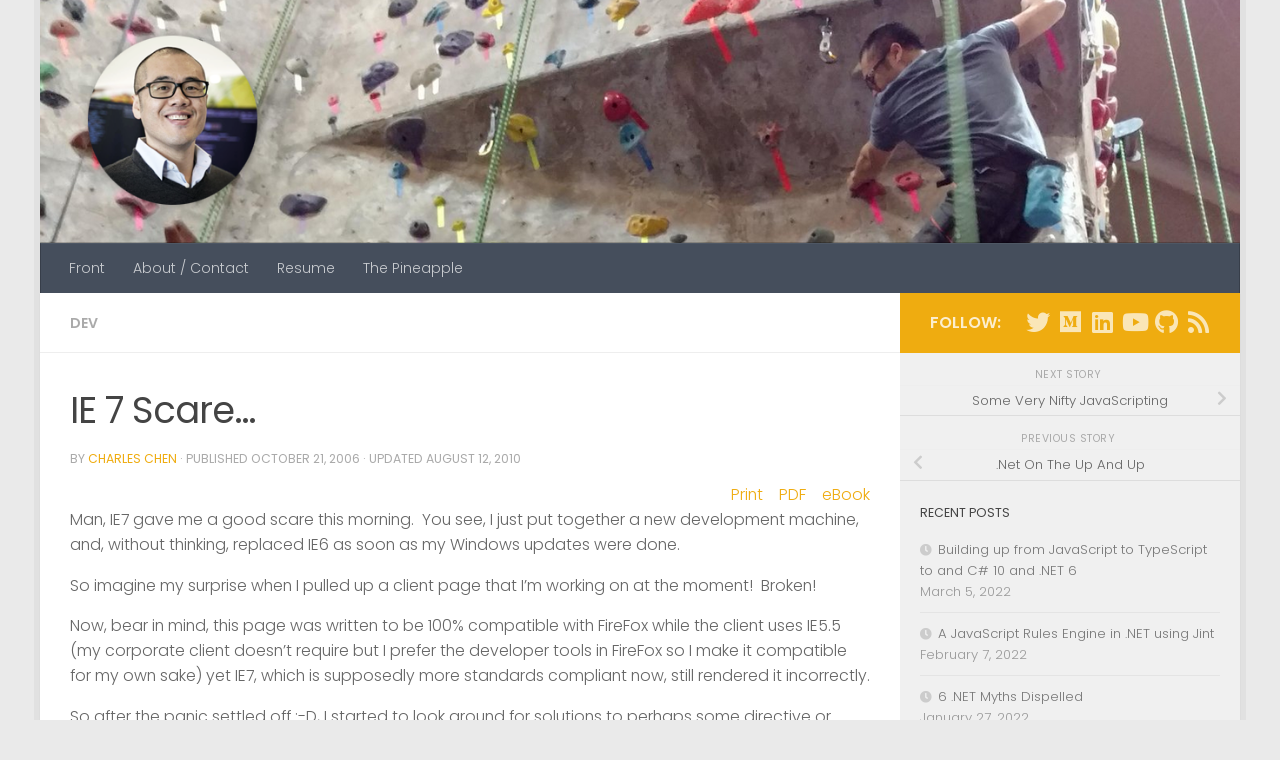

--- FILE ---
content_type: text/html; charset=UTF-8
request_url: https://charliedigital.com/2006/10/21/ie-7-scare/
body_size: 66357
content:
<!DOCTYPE html>
<html class="no-js" lang="en-US">
<head>
  <meta charset="UTF-8">
  <meta name="viewport" content="width=device-width, initial-scale=1.0">
  <link rel="profile" href="https://gmpg.org/xfn/11" />
  <link rel="pingback" href="https://charliedigital.com/xmlrpc.php">

  <title>IE 7 Scare&#8230; &#8211; &lt;CharlieDigital/&gt;</title>
<meta name='robots' content='max-image-preview:large' />
<script>document.documentElement.className = document.documentElement.className.replace("no-js","js");</script>
<link rel='dns-prefetch' href='//secure.gravatar.com' />
<link rel='dns-prefetch' href='//v0.wordpress.com' />
<link rel='dns-prefetch' href='//widgets.wp.com' />
<link rel='dns-prefetch' href='//s0.wp.com' />
<link rel='dns-prefetch' href='//0.gravatar.com' />
<link rel='dns-prefetch' href='//1.gravatar.com' />
<link rel='dns-prefetch' href='//2.gravatar.com' />
<link rel='dns-prefetch' href='//i0.wp.com' />
<link rel="alternate" type="application/rss+xml" title="&lt;CharlieDigital/&gt; &raquo; Feed" href="https://charliedigital.com/feed/" />
<link rel="alternate" type="application/rss+xml" title="&lt;CharlieDigital/&gt; &raquo; Comments Feed" href="https://charliedigital.com/comments/feed/" />
<link id="hu-user-gfont" href="//fonts.googleapis.com/css?family=Poppins:300,400,500,600,700&subset=latin-ext" rel="stylesheet" type="text/css"><script>
window._wpemojiSettings = {"baseUrl":"https:\/\/s.w.org\/images\/core\/emoji\/14.0.0\/72x72\/","ext":".png","svgUrl":"https:\/\/s.w.org\/images\/core\/emoji\/14.0.0\/svg\/","svgExt":".svg","source":{"concatemoji":"https:\/\/charliedigital.com\/wp-includes\/js\/wp-emoji-release.min.js?ver=6.1.9"}};
/*! This file is auto-generated */
!function(e,a,t){var n,r,o,i=a.createElement("canvas"),p=i.getContext&&i.getContext("2d");function s(e,t){var a=String.fromCharCode,e=(p.clearRect(0,0,i.width,i.height),p.fillText(a.apply(this,e),0,0),i.toDataURL());return p.clearRect(0,0,i.width,i.height),p.fillText(a.apply(this,t),0,0),e===i.toDataURL()}function c(e){var t=a.createElement("script");t.src=e,t.defer=t.type="text/javascript",a.getElementsByTagName("head")[0].appendChild(t)}for(o=Array("flag","emoji"),t.supports={everything:!0,everythingExceptFlag:!0},r=0;r<o.length;r++)t.supports[o[r]]=function(e){if(p&&p.fillText)switch(p.textBaseline="top",p.font="600 32px Arial",e){case"flag":return s([127987,65039,8205,9895,65039],[127987,65039,8203,9895,65039])?!1:!s([55356,56826,55356,56819],[55356,56826,8203,55356,56819])&&!s([55356,57332,56128,56423,56128,56418,56128,56421,56128,56430,56128,56423,56128,56447],[55356,57332,8203,56128,56423,8203,56128,56418,8203,56128,56421,8203,56128,56430,8203,56128,56423,8203,56128,56447]);case"emoji":return!s([129777,127995,8205,129778,127999],[129777,127995,8203,129778,127999])}return!1}(o[r]),t.supports.everything=t.supports.everything&&t.supports[o[r]],"flag"!==o[r]&&(t.supports.everythingExceptFlag=t.supports.everythingExceptFlag&&t.supports[o[r]]);t.supports.everythingExceptFlag=t.supports.everythingExceptFlag&&!t.supports.flag,t.DOMReady=!1,t.readyCallback=function(){t.DOMReady=!0},t.supports.everything||(n=function(){t.readyCallback()},a.addEventListener?(a.addEventListener("DOMContentLoaded",n,!1),e.addEventListener("load",n,!1)):(e.attachEvent("onload",n),a.attachEvent("onreadystatechange",function(){"complete"===a.readyState&&t.readyCallback()})),(e=t.source||{}).concatemoji?c(e.concatemoji):e.wpemoji&&e.twemoji&&(c(e.twemoji),c(e.wpemoji)))}(window,document,window._wpemojiSettings);
</script>
<style>
img.wp-smiley,
img.emoji {
	display: inline !important;
	border: none !important;
	box-shadow: none !important;
	height: 1em !important;
	width: 1em !important;
	margin: 0 0.07em !important;
	vertical-align: -0.1em !important;
	background: none !important;
	padding: 0 !important;
}
</style>
	<link rel='stylesheet' id='urvanov_syntax_highlighter-css' href='https://charliedigital.com/wp-content/plugins/urvanov-syntax-highlighter/css/min/urvanov_syntax_highlighter.min.css?ver=2.8.28' media='all' />
<link rel='stylesheet' id='pmb_common-css' href='https://charliedigital.com/wp-content/plugins/print-my-blog/assets/styles/pmb-common.css?ver=1677967061' media='all' />
<link rel='stylesheet' id='mediaelement-css' href='https://charliedigital.com/wp-includes/js/mediaelement/mediaelementplayer-legacy.min.css?ver=4.2.17' media='all' />
<link rel='stylesheet' id='wp-mediaelement-css' href='https://charliedigital.com/wp-includes/js/mediaelement/wp-mediaelement.min.css?ver=6.1.9' media='all' />
<link rel='stylesheet' id='pmb-select2-css' href='https://charliedigital.com/wp-content/plugins/print-my-blog/assets/styles/libs/select2.css?ver=4.0.6' media='all' />
<link rel='stylesheet' id='jquery-ui-css' href='https://charliedigital.com/wp-content/plugins/print-my-blog/assets/styles/libs/jquery-ui/jquery-ui.min.css?ver=1.11.4' media='all' />
<link rel='stylesheet' id='pmb-setup-page-css' href='https://charliedigital.com/wp-content/plugins/print-my-blog/assets/styles/setup-page.css?ver=1677967061' media='all' />
<link rel='stylesheet' id='contact-form-7-css' href='https://charliedigital.com/wp-content/plugins/contact-form-7/includes/css/styles.css?ver=5.7.4' media='all' />
<link rel='stylesheet' id='hueman-main-style-css' href='https://charliedigital.com/wp-content/themes/hueman/assets/front/css/main.min.css?ver=3.7.23' media='all' />
<style id='hueman-main-style-inline-css'>
body { font-family:'Poppins', sans-serif;font-size:0.88rem }@media only screen and (min-width: 720px) {
        .nav > li { font-size:0.88rem; }
      }.boxed #wrapper, .container-inner { max-width: 1200px; }@media only screen and (min-width: 720px) {
                .boxed .desktop-sticky {
                  width: 1200px;
                }
              }.sidebar .widget { padding-left: 20px; padding-right: 20px; padding-top: 20px; }::selection { background-color: #efac10; }
::-moz-selection { background-color: #efac10; }a,a>span.hu-external::after,.themeform label .required,#flexslider-featured .flex-direction-nav .flex-next:hover,#flexslider-featured .flex-direction-nav .flex-prev:hover,.post-hover:hover .post-title a,.post-title a:hover,.sidebar.s1 .post-nav li a:hover i,.content .post-nav li a:hover i,.post-related a:hover,.sidebar.s1 .widget_rss ul li a,#footer .widget_rss ul li a,.sidebar.s1 .widget_calendar a,#footer .widget_calendar a,.sidebar.s1 .alx-tab .tab-item-category a,.sidebar.s1 .alx-posts .post-item-category a,.sidebar.s1 .alx-tab li:hover .tab-item-title a,.sidebar.s1 .alx-tab li:hover .tab-item-comment a,.sidebar.s1 .alx-posts li:hover .post-item-title a,#footer .alx-tab .tab-item-category a,#footer .alx-posts .post-item-category a,#footer .alx-tab li:hover .tab-item-title a,#footer .alx-tab li:hover .tab-item-comment a,#footer .alx-posts li:hover .post-item-title a,.comment-tabs li.active a,.comment-awaiting-moderation,.child-menu a:hover,.child-menu .current_page_item > a,.wp-pagenavi a{ color: #efac10; }input[type="submit"],.themeform button[type="submit"],.sidebar.s1 .sidebar-top,.sidebar.s1 .sidebar-toggle,#flexslider-featured .flex-control-nav li a.flex-active,.post-tags a:hover,.sidebar.s1 .widget_calendar caption,#footer .widget_calendar caption,.author-bio .bio-avatar:after,.commentlist li.bypostauthor > .comment-body:after,.commentlist li.comment-author-admin > .comment-body:after{ background-color: #efac10; }.post-format .format-container { border-color: #efac10; }.sidebar.s1 .alx-tabs-nav li.active a,#footer .alx-tabs-nav li.active a,.comment-tabs li.active a,.wp-pagenavi a:hover,.wp-pagenavi a:active,.wp-pagenavi span.current{ border-bottom-color: #efac10!important; }.is-scrolled #header #nav-mobile { background-color: #454e5c; background-color: rgba(69,78,92,0.90) }body { background-color: #eaeaea; }
</style>
<link rel='stylesheet' id='hueman-font-awesome-css' href='https://charliedigital.com/wp-content/themes/hueman/assets/front/css/font-awesome.min.css?ver=3.7.23' media='all' />
<link rel='stylesheet' id='social-logos-css' href='https://charliedigital.com/wp-content/plugins/jetpack/_inc/social-logos/social-logos.min.css?ver=11.8.6' media='all' />
<link rel='stylesheet' id='jetpack_css-css' href='https://charliedigital.com/wp-content/plugins/jetpack/css/jetpack.css?ver=11.8.6' media='all' />
<script src='https://charliedigital.com/wp-includes/js/jquery/jquery.min.js?ver=3.6.1' id='jquery-core-js'></script>
<script src='https://charliedigital.com/wp-includes/js/jquery/jquery-migrate.min.js?ver=3.3.2' id='jquery-migrate-js'></script>
<script id='urvanov_syntax_highlighter_js-js-extra'>
var UrvanovSyntaxHighlighterSyntaxSettings = {"version":"2.8.28","is_admin":"0","ajaxurl":"https:\/\/charliedigital.com\/wp-admin\/admin-ajax.php","prefix":"urvanov-syntax-highlighter-","setting":"urvanov-syntax-highlighter-setting","selected":"urvanov-syntax-highlighter-setting-selected","changed":"urvanov-syntax-highlighter-setting-changed","special":"urvanov-syntax-highlighter-setting-special","orig_value":"data-orig-value","debug":""};
var UrvanovSyntaxHighlighterSyntaxStrings = {"copy":"Copied to the clipboard","minimize":"Click To Expand Code"};
</script>
<script src='https://charliedigital.com/wp-content/plugins/urvanov-syntax-highlighter/js/min/urvanov_syntax_highlighter.min.js?ver=2.8.28' id='urvanov_syntax_highlighter_js-js'></script>
<link rel="https://api.w.org/" href="https://charliedigital.com/wp-json/" /><link rel="alternate" type="application/json" href="https://charliedigital.com/wp-json/wp/v2/posts/274" /><link rel="EditURI" type="application/rsd+xml" title="RSD" href="https://charliedigital.com/xmlrpc.php?rsd" />
<link rel="wlwmanifest" type="application/wlwmanifest+xml" href="https://charliedigital.com/wp-includes/wlwmanifest.xml" />
<meta name="generator" content="WordPress 6.1.9" />
<link rel="canonical" href="https://charliedigital.com/2006/10/21/ie-7-scare/" />
<link rel='shortlink' href='https://wp.me/p2LtuR-4q' />
<link rel="alternate" type="application/json+oembed" href="https://charliedigital.com/wp-json/oembed/1.0/embed?url=https%3A%2F%2Fcharliedigital.com%2F2006%2F10%2F21%2Fie-7-scare%2F" />
<link rel="alternate" type="text/xml+oembed" href="https://charliedigital.com/wp-json/oembed/1.0/embed?url=https%3A%2F%2Fcharliedigital.com%2F2006%2F10%2F21%2Fie-7-scare%2F&#038;format=xml" />
	<style>img#wpstats{display:none}</style>
		    <link rel="preload" as="font" type="font/woff2" href="https://charliedigital.com/wp-content/themes/hueman/assets/front/webfonts/fa-brands-400.woff2?v=5.15.2" crossorigin="anonymous"/>
    <link rel="preload" as="font" type="font/woff2" href="https://charliedigital.com/wp-content/themes/hueman/assets/front/webfonts/fa-regular-400.woff2?v=5.15.2" crossorigin="anonymous"/>
    <link rel="preload" as="font" type="font/woff2" href="https://charliedigital.com/wp-content/themes/hueman/assets/front/webfonts/fa-solid-900.woff2?v=5.15.2" crossorigin="anonymous"/>
  <!--[if lt IE 9]>
<script src="https://charliedigital.com/wp-content/themes/hueman/assets/front/js/ie/html5shiv-printshiv.min.js"></script>
<script src="https://charliedigital.com/wp-content/themes/hueman/assets/front/js/ie/selectivizr.js"></script>
<![endif]-->

<!-- Jetpack Open Graph Tags -->
<meta property="og:type" content="article" />
<meta property="og:title" content="IE 7 Scare&#8230;" />
<meta property="og:url" content="https://charliedigital.com/2006/10/21/ie-7-scare/" />
<meta property="og:description" content="Man, IE7 gave me a good scare this morning.  You see, I just put together a new development machine, and, without thinking, replaced IE6 as soon as my Windows updates were done. So imagine my surpr…" />
<meta property="article:published_time" content="2006-10-21T19:35:24+00:00" />
<meta property="article:modified_time" content="2010-08-12T17:58:44+00:00" />
<meta property="og:site_name" content="&lt;CharlieDigital/&gt;" />
<meta property="og:image" content="https://i0.wp.com/charliedigital.com/wp-content/uploads/2020/10/cropped-charliedigital-cd-logo-chopped.png?fit=512%2C512&#038;ssl=1" />
<meta property="og:image:width" content="512" />
<meta property="og:image:height" content="512" />
<meta property="og:image:alt" content="" />
<meta property="og:locale" content="en_US" />
<meta name="twitter:site" content="@chrlschn" />
<meta name="twitter:text:title" content="IE 7 Scare&#8230;" />
<meta name="twitter:image" content="https://i0.wp.com/charliedigital.com/wp-content/uploads/2020/10/cropped-charliedigital-cd-logo-chopped.png?fit=240%2C240&amp;ssl=1" />
<meta name="twitter:card" content="summary" />

<!-- End Jetpack Open Graph Tags -->
<link rel="icon" href="https://i0.wp.com/charliedigital.com/wp-content/uploads/2020/10/cropped-charliedigital-cd-logo-chopped.png?fit=32%2C32&#038;ssl=1" sizes="32x32" />
<link rel="icon" href="https://i0.wp.com/charliedigital.com/wp-content/uploads/2020/10/cropped-charliedigital-cd-logo-chopped.png?fit=192%2C192&#038;ssl=1" sizes="192x192" />
<link rel="apple-touch-icon" href="https://i0.wp.com/charliedigital.com/wp-content/uploads/2020/10/cropped-charliedigital-cd-logo-chopped.png?fit=180%2C180&#038;ssl=1" />
<meta name="msapplication-TileImage" content="https://i0.wp.com/charliedigital.com/wp-content/uploads/2020/10/cropped-charliedigital-cd-logo-chopped.png?fit=270%2C270&#038;ssl=1" />
</head>

<body class="post-template-default single single-post postid-274 single-format-standard wp-embed-responsive col-2cl boxed header-desktop-sticky header-mobile-sticky hueman-3-7-23 chrome">
<div id="wrapper">
  <a class="screen-reader-text skip-link" href="#content">Skip to content</a>
  
  <header id="header" class="top-menu-mobile-on one-mobile-menu top_menu header-ads-desktop  topbar-transparent has-header-img">
        <nav class="nav-container group mobile-menu mobile-sticky no-menu-assigned" id="nav-mobile" data-menu-id="header-1">
  <div class="mobile-title-logo-in-header"><p class="site-title">                  <a class="custom-logo-link" href="https://charliedigital.com/" rel="home" title="&lt;CharlieDigital/&gt; | Home page">&lt;CharlieDigital/&gt;</a>                </p></div>
        
                    <div class="nav-toggle"><i class="fas fa-bars"></i></div>
            
      <div class="nav-text"></div>
      <div class="nav-wrap container">
                  <ul class="nav container-inner group mobile-search">
                            <li>
                  <form role="search" method="get" class="search-form" action="https://charliedigital.com/">
				<label>
					<span class="screen-reader-text">Search for:</span>
					<input type="search" class="search-field" placeholder="Search &hellip;" value="" name="s" />
				</label>
				<input type="submit" class="search-submit" value="Search" />
			</form>                </li>
                      </ul>
                <ul id="menu-main-menu" class="nav container-inner group"><li id="menu-item-158514" class="menu-item menu-item-type-custom menu-item-object-custom menu-item-home menu-item-158514"><a href="http://charliedigital.com">Front</a></li>
<li id="menu-item-1040" class="menu-item menu-item-type-post_type menu-item-object-page menu-item-1040"><a href="https://charliedigital.com/about/">About / Contact</a></li>
<li id="menu-item-1039" class="menu-item menu-item-type-post_type menu-item-object-page menu-item-1039"><a href="https://charliedigital.com/resume/">Resume</a></li>
<li id="menu-item-1159" class="menu-item menu-item-type-post_type menu-item-object-page menu-item-1159"><a href="https://charliedigital.com/the-pineapple/">The Pineapple</a></li>
</ul>      </div>
</nav><!--/#nav-topbar-->  
  
  <div class="container group">
        <div class="container-inner">

                <div id="header-image-wrap">
              <div class="group hu-pad central-header-zone">
                                                  </div>

              <a href="https://charliedigital.com/" rel="home"><img src="https://charliedigital.com/wp-content/uploads/2021/05/1500x500_cr.png" width="1380" height="280" alt="" class="new-site-image" srcset="https://i0.wp.com/charliedigital.com/wp-content/uploads/2021/05/1500x500_cr.png?w=1380&amp;ssl=1 1380w, https://i0.wp.com/charliedigital.com/wp-content/uploads/2021/05/1500x500_cr.png?resize=333%2C68&amp;ssl=1 333w, https://i0.wp.com/charliedigital.com/wp-content/uploads/2021/05/1500x500_cr.png?resize=660%2C134&amp;ssl=1 660w, https://i0.wp.com/charliedigital.com/wp-content/uploads/2021/05/1500x500_cr.png?resize=768%2C156&amp;ssl=1 768w" sizes="(max-width: 1380px) 100vw, 1380px" /></a>          </div>
      
                <nav class="nav-container group desktop-menu " id="nav-header" data-menu-id="header-2">
    <div class="nav-text"><!-- put your mobile menu text here --></div>

  <div class="nav-wrap container">
        <ul id="menu-main-menu-1" class="nav container-inner group"><li class="menu-item menu-item-type-custom menu-item-object-custom menu-item-home menu-item-158514"><a href="http://charliedigital.com">Front</a></li>
<li class="menu-item menu-item-type-post_type menu-item-object-page menu-item-1040"><a href="https://charliedigital.com/about/">About / Contact</a></li>
<li class="menu-item menu-item-type-post_type menu-item-object-page menu-item-1039"><a href="https://charliedigital.com/resume/">Resume</a></li>
<li class="menu-item menu-item-type-post_type menu-item-object-page menu-item-1159"><a href="https://charliedigital.com/the-pineapple/">The Pineapple</a></li>
</ul>  </div>
</nav><!--/#nav-header-->      
    </div><!--/.container-inner-->
      </div><!--/.container-->

</header><!--/#header-->
  
  <div class="container" id="page">
    <div class="container-inner">
            <div class="main">
        <div class="main-inner group">
          
              <main class="content" id="content">
              <div class="page-title hu-pad group">
          	    		<ul class="meta-single group">
    			<li class="category"><a href="https://charliedigital.com/category/dev/" rel="category tag">Dev</a></li>
    			    		</ul>
            
    </div><!--/.page-title-->
          <div class="hu-pad group">
              <article class="post-274 post type-post status-publish format-standard hentry category-dev">
    <div class="post-inner group">

      <h1 class="post-title entry-title">IE 7 Scare&#8230;</h1>
  <p class="post-byline">
       by     <span class="vcard author">
       <span class="fn"><a href="https://charliedigital.com/author/admin/" title="Posts by Charles Chen" rel="author">Charles Chen</a></span>
     </span>
     &middot;
                            
                                Published <time class="published" datetime="2006-10-21T19:35:24-05:00">October 21, 2006</time>
                &middot; Updated <time class="updated" datetime="2010-08-12T16:58:44-05:00">August 12, 2010</time>
                      </p>

                                
      <div class="clear"></div>

      <div class="entry themeform">
        <div class="entry-inner">
          <div class="pmb-print-this-page wp-block-button"> <a href="https://charliedigital.com?print-my-blog=1&#038;post-type=post&#038;statuses%5B%5D=publish&#038;rendering_wait=0&#038;columns=1&#038;font_size=normal&#038;image_size=medium&#038;links=parens&#038;show_site_title=1&#038;show_site_tagline=1&#038;show_site_url=1&#038;show_date_printed=1&#038;show_title=1&#038;show_date=1&#038;show_categories=1&#038;show_featured_image=1&#038;show_content=1&#038;pmb_f=print&#038;pmb-post=274" class="button button-secondary wp-block-button__link" rel="nofollow">Print</a> <a href="https://charliedigital.com?print-my-blog=1&#038;post-type=post&#038;statuses%5B%5D=publish&#038;rendering_wait=0&#038;columns=1&#038;font_size=normal&#038;image_size=medium&#038;links=include&#038;show_site_title=1&#038;show_site_tagline=1&#038;show_site_url=1&#038;show_date_printed=1&#038;show_title=1&#038;show_date=1&#038;show_categories=1&#038;show_featured_image=1&#038;show_content=1&#038;pmb_f=pdf&#038;pmb-post=274" class="button button-secondary wp-block-button__link" rel="nofollow">PDF</a> <a href="https://charliedigital.com?print-my-blog=1&#038;post-type=post&#038;statuses%5B%5D=publish&#038;rendering_wait=0&#038;columns=1&#038;font_size=normal&#038;image_size=medium&#038;links=include&#038;show_site_title=1&#038;show_site_tagline=1&#038;show_site_url=1&#038;show_date_printed=1&#038;show_title=1&#038;show_date=1&#038;show_categories=1&#038;show_featured_image=1&#038;show_content=1&#038;pmb_f=ebook&#038;pmb-post=274" class="button button-secondary wp-block-button__link" rel="nofollow">eBook</a></div><p>Man, IE7 gave me a good scare this morning.  You see, I just put together a new development machine, and, without thinking, replaced IE6 as soon as my Windows updates were done.</p>
<p>So imagine my surprise when I pulled up a client page that I&#8217;m working on at the moment!  Broken!</p>
<p>Now, bear in mind, this page was written to be 100% compatible with FireFox while the client uses IE5.5 (my corporate client doesn&#8217;t require but I prefer the developer tools in FireFox so I make it compatible for my own sake) yet IE7, which is supposedly more standards compliant now, still rendered it incorrectly.</p>
<p>So after the panic settled off :-D, I started to look around for solutions to perhaps some directive or header or something that I could place in my HTML to force IE7 to render as IE6.  Unfortunately, I didn&#8217;t find anything of the like.  It seems like IE6 rendering has been completely discarded.  This seems like a stupid move on Microsoft&#8217;s behalf (if it&#8217;s indeed fact that you cannot force IE6 rendering) as many corporate clients will likely <strong>never</strong> upgrade to IE7 as it would involve lots of man hours undoing the CSS and JavaScript hacks to work around IE5.5/6 rendering.</p>
<p>The inclusion of such a switch would have made everyone&#8217;s life a lot easier.</p>
<p>So of course, my next course of action was to see if I could find a standalone version of IE6 that I didn&#8217;t have to install.  This lead me to a blog post by Jon Galloway on how to <a href="http://weblogs.asp.net/jgalloway/archive/2005/12/28/434132.aspx">install and launch IE7 as standalone</a> and  <a href="http://www.quirksmode.org/blog/archives/2006/02/installing_and.html">a discussion on quirksmode.org</a>.  On the former: unfortunately for me, as I&#8217;d already installed IE7, it was too late for that and plus, I&#8217;m not really into all of that registry hacking.  On the latter: after reading the quirksmode thread comments in this thread presented various options, one of which led me to <a href="http://browsers.evolt.org/download.php?/ie/32bit/standalone/ie6eolas_nt.zip"><strong>a download for a standalone IE6</strong></a>.</p>
<p>To cut to the point, this download works!  Yup, as a standalone IE6 so you can install IE7 and then have this around as your development browser to test for compatibility.  The only unfortunate thing is that I can&#8217;t use it as a seamless browser in EditPlus; I have to use it as an external browser unless I set it as the system default browser :-S</p>
<p>What Microsoft should have done, really, is allow for some sort of in-content or HTTP header switch to ask IE7 to render in IE6 mode (include the logic for IE6 (and IE5.5 for that matter) rendering in the codebase for IE7) so that existing pages can be made compatible with IE7 with little rework.</p>
<div class="sharedaddy sd-sharing-enabled"><div class="robots-nocontent sd-block sd-social sd-social-icon sd-sharing"><h3 class="sd-title">SHARE</h3><div class="sd-content"><ul><li class="share-linkedin"><a rel="nofollow noopener noreferrer" data-shared="sharing-linkedin-274" class="share-linkedin sd-button share-icon no-text" href="https://charliedigital.com/2006/10/21/ie-7-scare/?share=linkedin" target="_blank" title="Click to share on LinkedIn" ><span></span><span class="sharing-screen-reader-text">Click to share on LinkedIn (Opens in new window)</span></a></li><li class="share-twitter"><a rel="nofollow noopener noreferrer" data-shared="sharing-twitter-274" class="share-twitter sd-button share-icon no-text" href="https://charliedigital.com/2006/10/21/ie-7-scare/?share=twitter" target="_blank" title="Click to share on Twitter" ><span></span><span class="sharing-screen-reader-text">Click to share on Twitter (Opens in new window)</span></a></li><li class="share-facebook"><a rel="nofollow noopener noreferrer" data-shared="sharing-facebook-274" class="share-facebook sd-button share-icon no-text" href="https://charliedigital.com/2006/10/21/ie-7-scare/?share=facebook" target="_blank" title="Click to share on Facebook" ><span></span><span class="sharing-screen-reader-text">Click to share on Facebook (Opens in new window)</span></a></li><li class="share-reddit"><a rel="nofollow noopener noreferrer" data-shared="" class="share-reddit sd-button share-icon no-text" href="https://charliedigital.com/2006/10/21/ie-7-scare/?share=reddit" target="_blank" title="Click to share on Reddit" ><span></span><span class="sharing-screen-reader-text">Click to share on Reddit (Opens in new window)</span></a></li><li class="share-end"></li></ul></div></div></div>          <nav class="pagination group">
                      </nav><!--/.pagination-->
        </div>

        
        <div class="clear"></div>
      </div><!--/.entry-->

    </div><!--/.post-inner-->
  </article><!--/.post-->

<div class="clear"></div>





<h4 class="heading">
	<i class="far fa-hand-point-right"></i>You may also like...</h4>

<ul class="related-posts group">
  		<li class="related post-hover">
		<article class="post-196 post type-post status-publish format-standard hentry category-net category-dev">

			<div class="post-thumbnail">
				<a href="https://charliedigital.com/2007/07/06/wcf-configuration-intellisense/" class="hu-rel-post-thumb">
					        <svg class="hu-svg-placeholder thumb-medium-empty" id="69704379baf45" viewBox="0 0 1792 1792" xmlns="http://www.w3.org/2000/svg"><path d="M928 832q0-14-9-23t-23-9q-66 0-113 47t-47 113q0 14 9 23t23 9 23-9 9-23q0-40 28-68t68-28q14 0 23-9t9-23zm224 130q0 106-75 181t-181 75-181-75-75-181 75-181 181-75 181 75 75 181zm-1024 574h1536v-128h-1536v128zm1152-574q0-159-112.5-271.5t-271.5-112.5-271.5 112.5-112.5 271.5 112.5 271.5 271.5 112.5 271.5-112.5 112.5-271.5zm-1024-642h384v-128h-384v128zm-128 192h1536v-256h-828l-64 128h-644v128zm1664-256v1280q0 53-37.5 90.5t-90.5 37.5h-1536q-53 0-90.5-37.5t-37.5-90.5v-1280q0-53 37.5-90.5t90.5-37.5h1536q53 0 90.5 37.5t37.5 90.5z"/></svg>
         <img class="hu-img-placeholder" src="https://charliedigital.com/wp-content/themes/hueman/assets/front/img/thumb-medium-empty.png" alt="WCF Configuration Intellisense" data-hu-post-id="69704379baf45" />																			</a>
							</div><!--/.post-thumbnail-->

			<div class="related-inner">

				<h4 class="post-title entry-title">
					<a href="https://charliedigital.com/2007/07/06/wcf-configuration-intellisense/" rel="bookmark">WCF Configuration Intellisense</a>
				</h4><!--/.post-title-->

				<div class="post-meta group">
					<p class="post-date">
  <time class="published updated" datetime="2007-07-06 20:06:38">July 6, 2007</time>
</p>

  <p class="post-byline" style="display:none">&nbsp;by    <span class="vcard author">
      <span class="fn"><a href="https://charliedigital.com/author/admin/" title="Posts by Charles Chen" rel="author">Charles Chen</a></span>
    </span> &middot; Published <span class="published">July 6, 2007</span>
     &middot; Last modified <span class="updated">August 12, 2010</span>  </p>
				</div><!--/.post-meta-->

			</div><!--/.related-inner-->

		</article>
	</li><!--/.related-->
		<li class="related post-hover">
		<article class="post-1981 post type-post status-publish format-standard hentry category-dev">

			<div class="post-thumbnail">
				<a href="https://charliedigital.com/2014/07/29/defining-a-release-lead/" class="hu-rel-post-thumb">
					        <svg class="hu-svg-placeholder thumb-medium-empty" id="69704379bb9c0" viewBox="0 0 1792 1792" xmlns="http://www.w3.org/2000/svg"><path d="M928 832q0-14-9-23t-23-9q-66 0-113 47t-47 113q0 14 9 23t23 9 23-9 9-23q0-40 28-68t68-28q14 0 23-9t9-23zm224 130q0 106-75 181t-181 75-181-75-75-181 75-181 181-75 181 75 75 181zm-1024 574h1536v-128h-1536v128zm1152-574q0-159-112.5-271.5t-271.5-112.5-271.5 112.5-112.5 271.5 112.5 271.5 271.5 112.5 271.5-112.5 112.5-271.5zm-1024-642h384v-128h-384v128zm-128 192h1536v-256h-828l-64 128h-644v128zm1664-256v1280q0 53-37.5 90.5t-90.5 37.5h-1536q-53 0-90.5-37.5t-37.5-90.5v-1280q0-53 37.5-90.5t90.5-37.5h1536q53 0 90.5 37.5t37.5 90.5z"/></svg>
         <img class="hu-img-placeholder" src="https://charliedigital.com/wp-content/themes/hueman/assets/front/img/thumb-medium-empty.png" alt="Defining a &#8220;Release Lead&#8221;" data-hu-post-id="69704379bb9c0" />																			</a>
							</div><!--/.post-thumbnail-->

			<div class="related-inner">

				<h4 class="post-title entry-title">
					<a href="https://charliedigital.com/2014/07/29/defining-a-release-lead/" rel="bookmark">Defining a &#8220;Release Lead&#8221;</a>
				</h4><!--/.post-title-->

				<div class="post-meta group">
					<p class="post-date">
  <time class="published updated" datetime="2014-07-29 15:22:22">July 29, 2014</time>
</p>

  <p class="post-byline" style="display:none">&nbsp;by    <span class="vcard author">
      <span class="fn"><a href="https://charliedigital.com/author/admin/" title="Posts by Charles Chen" rel="author">Charles Chen</a></span>
    </span> &middot; Published <span class="published">July 29, 2014</span>
      </p>
				</div><!--/.post-meta-->

			</div><!--/.related-inner-->

		</article>
	</li><!--/.related-->
		<li class="related post-hover">
		<article class="post-280 post type-post status-publish format-standard hentry category-awesome category-dev">

			<div class="post-thumbnail">
				<a href="https://charliedigital.com/2006/10/02/pacman-for-excel/" class="hu-rel-post-thumb">
					        <svg class="hu-svg-placeholder thumb-medium-empty" id="69704379bc3d8" viewBox="0 0 1792 1792" xmlns="http://www.w3.org/2000/svg"><path d="M928 832q0-14-9-23t-23-9q-66 0-113 47t-47 113q0 14 9 23t23 9 23-9 9-23q0-40 28-68t68-28q14 0 23-9t9-23zm224 130q0 106-75 181t-181 75-181-75-75-181 75-181 181-75 181 75 75 181zm-1024 574h1536v-128h-1536v128zm1152-574q0-159-112.5-271.5t-271.5-112.5-271.5 112.5-112.5 271.5 112.5 271.5 271.5 112.5 271.5-112.5 112.5-271.5zm-1024-642h384v-128h-384v128zm-128 192h1536v-256h-828l-64 128h-644v128zm1664-256v1280q0 53-37.5 90.5t-90.5 37.5h-1536q-53 0-90.5-37.5t-37.5-90.5v-1280q0-53 37.5-90.5t90.5-37.5h1536q53 0 90.5 37.5t37.5 90.5z"/></svg>
         <img class="hu-img-placeholder" src="https://charliedigital.com/wp-content/themes/hueman/assets/front/img/thumb-medium-empty.png" alt="PacMan&#8230;.for Excel" data-hu-post-id="69704379bc3d8" />																			</a>
							</div><!--/.post-thumbnail-->

			<div class="related-inner">

				<h4 class="post-title entry-title">
					<a href="https://charliedigital.com/2006/10/02/pacman-for-excel/" rel="bookmark">PacMan&#8230;.for Excel</a>
				</h4><!--/.post-title-->

				<div class="post-meta group">
					<p class="post-date">
  <time class="published updated" datetime="2006-10-02 19:54:13">October 2, 2006</time>
</p>

  <p class="post-byline" style="display:none">&nbsp;by    <span class="vcard author">
      <span class="fn"><a href="https://charliedigital.com/author/admin/" title="Posts by Charles Chen" rel="author">Charles Chen</a></span>
    </span> &middot; Published <span class="published">October 2, 2006</span>
     &middot; Last modified <span class="updated">August 12, 2010</span>  </p>
				</div><!--/.post-meta-->

			</div><!--/.related-inner-->

		</article>
	</li><!--/.related-->
		  
</ul><!--/.post-related-->



<section id="comments" class="themeform">

	
					<!-- comments closed, no comments -->
		
	
	
</section><!--/#comments-->          </div><!--/.hu-pad-->
            </main><!--/.content-->
          

	<div class="sidebar s1 collapsed" data-position="right" data-layout="col-2cl" data-sb-id="s1">

		<button class="sidebar-toggle" title="Expand Sidebar"><i class="fas sidebar-toggle-arrows"></i></button>

		<div class="sidebar-content">

			           			<div class="sidebar-top group">
                        <p>Follow:</p>                    <ul class="social-links"><li><a rel="nofollow noopener noreferrer" class="social-tooltip"  title="Follow me on Twitter" aria-label="Follow me on Twitter" href="https://twitter.com/chrlschn" target="_blank"  style="color:rgba(255,255,255,0.7)"><i class="fab fa-twitter"></i></a></li><li><a rel="nofollow noopener noreferrer" class="social-tooltip"  title="Prefer Medium instead?" aria-label="Prefer Medium instead?" href="https://medium.com/@chrlschn" target="_blank" ><i class="fab fa-medium"></i></a></li><li><a rel="nofollow noopener noreferrer" class="social-tooltip"  title="Connect with me on Linkedin" aria-label="Connect with me on Linkedin" href="https://www.linkedin.com/in/charlescchen/" target="_blank"  style="color:rgba(255,255,255,0.7)"><i class="fab fa-linkedin"></i></a></li><li><a rel="nofollow noopener noreferrer" class="social-tooltip"  title="Youtube Videos" aria-label="Youtube Videos" href="https://www.youtube.com/channel/UCXkxyeWGGmaiNYIrmCsfP6Q" target="_blank" ><i class="fab fa-youtube"></i></a></li><li><a rel="nofollow noopener noreferrer" class="social-tooltip"  title="GitHub repos." aria-label="GitHub repos." href="https://github.com/CharlieDigital/" target="_blank" ><i class="fab fa-github"></i></a></li><li><a rel="nofollow noopener noreferrer" class="social-tooltip"  title="Subscribe to RSS" aria-label="Subscribe to RSS" href="http://charliedigital.com/rss" target="_blank"  style="color:rgba(255,255,255,0.7)"><i class="fas fa-rss"></i></a></li></ul>  			</div>
			
				<ul class="post-nav group">
				<li class="next"><strong>Next story&nbsp;</strong><a href="https://charliedigital.com/2006/10/24/some-very-nifty-javascripting/" rel="next"><i class="fas fa-chevron-right"></i><span>Some Very Nifty JavaScripting</span></a></li>
		
				<li class="previous"><strong>Previous story&nbsp;</strong><a href="https://charliedigital.com/2006/10/16/net-on-the-up-and-up/" rel="prev"><i class="fas fa-chevron-left"></i><span>.Net On The Up And Up</span></a></li>
			</ul>

			
			
		<div id="recent-posts-4" class="widget widget_recent_entries">
		<h3 class="widget-title">Recent Posts</h3>
		<ul>
											<li>
					<a href="https://charliedigital.com/2022/03/05/javascript-typescript-to-csharp-10-and-dotnet-6/">Building up from JavaScript to TypeScript to and C# 10 and .NET 6</a>
											<span class="post-date">March 5, 2022</span>
									</li>
											<li>
					<a href="https://charliedigital.com/2022/02/07/a-javascript-rules-engine-in-net-using-jint/">A JavaScript Rules Engine in .NET using Jint</a>
											<span class="post-date">February 7, 2022</span>
									</li>
											<li>
					<a href="https://charliedigital.com/2022/01/27/6-net-myths-dispelled/">6 .NET Myths Dispelled</a>
											<span class="post-date">January 27, 2022</span>
									</li>
					</ul>

		</div><div id="alxposts-3" class="widget widget_hu_posts">
<h3 class="widget-title">Recommended</h3>
	
	<ul class="alx-posts group ">
    				<li>

			
			<div class="post-item-inner group">
								<p class="post-item-title"><a href="https://charliedigital.com/2020/10/29/how-leaders-fail-their-teams/" rel="bookmark">How Leaders Fail Their Teams</a></p>
							</div>

		</li>
				<li>

			
			<div class="post-item-inner group">
								<p class="post-item-title"><a href="https://charliedigital.com/2020/09/20/in-praise-of-simplicity-in-software-marketing-and-demos/" rel="bookmark">In Praise of Simplicity in Software Marketing and Demos</a></p>
							</div>

		</li>
				<li>

			
			<div class="post-item-inner group">
								<p class="post-item-title"><a href="https://charliedigital.com/2020/05/24/azure-functions-with-jwt-authentication/" rel="bookmark">Azure Functions with JWT Authentication</a></p>
							</div>

		</li>
				<li>

			
			<div class="post-item-inner group">
								<p class="post-item-title"><a href="https://charliedigital.com/2014/10/16/the-importance-of-scope-and-how-to-ship-it/" rel="bookmark">The Importance of Scope (and How To Ship It!)</a></p>
							</div>

		</li>
				<li>

			
			<div class="post-item-inner group">
								<p class="post-item-title"><a href="https://charliedigital.com/2013/09/12/the-dichotomy-of-change-control-and-quality-software/" rel="bookmark">The Dichotomy of Change Control and Quality Software</a></p>
							</div>

		</li>
				    	</ul><!--/.alx-posts-->

</div>
<div id="calendar-2" class="widget widget_calendar"><h3 class="widget-title">Calendar</h3><div id="calendar_wrap" class="calendar_wrap"><table id="wp-calendar" class="wp-calendar-table">
	<caption>October 2006</caption>
	<thead>
	<tr>
		<th scope="col" title="Monday">M</th>
		<th scope="col" title="Tuesday">T</th>
		<th scope="col" title="Wednesday">W</th>
		<th scope="col" title="Thursday">T</th>
		<th scope="col" title="Friday">F</th>
		<th scope="col" title="Saturday">S</th>
		<th scope="col" title="Sunday">S</th>
	</tr>
	</thead>
	<tbody>
	<tr>
		<td colspan="6" class="pad">&nbsp;</td><td>1</td>
	</tr>
	<tr>
		<td><a href="https://charliedigital.com/2006/10/02/" aria-label="Posts published on October 2, 2006">2</a></td><td><a href="https://charliedigital.com/2006/10/03/" aria-label="Posts published on October 3, 2006">3</a></td><td>4</td><td><a href="https://charliedigital.com/2006/10/05/" aria-label="Posts published on October 5, 2006">5</a></td><td>6</td><td>7</td><td>8</td>
	</tr>
	<tr>
		<td>9</td><td><a href="https://charliedigital.com/2006/10/10/" aria-label="Posts published on October 10, 2006">10</a></td><td>11</td><td>12</td><td>13</td><td>14</td><td>15</td>
	</tr>
	<tr>
		<td><a href="https://charliedigital.com/2006/10/16/" aria-label="Posts published on October 16, 2006">16</a></td><td>17</td><td>18</td><td>19</td><td>20</td><td><a href="https://charliedigital.com/2006/10/21/" aria-label="Posts published on October 21, 2006">21</a></td><td>22</td>
	</tr>
	<tr>
		<td>23</td><td><a href="https://charliedigital.com/2006/10/24/" aria-label="Posts published on October 24, 2006">24</a></td><td>25</td><td><a href="https://charliedigital.com/2006/10/26/" aria-label="Posts published on October 26, 2006">26</a></td><td>27</td><td>28</td><td>29</td>
	</tr>
	<tr>
		<td><a href="https://charliedigital.com/2006/10/30/" aria-label="Posts published on October 30, 2006">30</a></td><td><a href="https://charliedigital.com/2006/10/31/" aria-label="Posts published on October 31, 2006">31</a></td>
		<td class="pad" colspan="5">&nbsp;</td>
	</tr>
	</tbody>
	</table><nav aria-label="Previous and next months" class="wp-calendar-nav">
		<span class="wp-calendar-nav-prev"><a href="https://charliedigital.com/2006/09/">&laquo; Sep</a></span>
		<span class="pad">&nbsp;</span>
		<span class="wp-calendar-nav-next"><a href="https://charliedigital.com/2006/11/">Nov &raquo;</a></span>
	</nav></div></div><div id="categories-4" class="widget widget_categories"><h3 class="widget-title">Browse by Category</h3><form action="https://charliedigital.com" method="get"><label class="screen-reader-text" for="cat">Browse by Category</label><select  name='cat' id='cat' class='postform'>
	<option value='-1'>Select Category</option>
	<option class="level-0" value="3">.Net&nbsp;&nbsp;(103)</option>
	<option class="level-0" value="38">Amazon EC2&nbsp;&nbsp;(1)</option>
	<option class="level-0" value="40">Android&nbsp;&nbsp;(1)</option>
	<option class="level-0" value="53">Architecture&nbsp;&nbsp;(3)</option>
	<option class="level-0" value="4">ASP.Net 2.0&nbsp;&nbsp;(14)</option>
	<option class="level-0" value="5">Awesome&nbsp;&nbsp;(59)</option>
	<option class="level-0" value="54">AWS&nbsp;&nbsp;(3)</option>
	<option class="level-0" value="45">Azure&nbsp;&nbsp;(16)</option>
	<option class="level-0" value="6">Book Review&nbsp;&nbsp;(8)</option>
	<option class="level-0" value="55">Cloud&nbsp;&nbsp;(7)</option>
	<option class="level-0" value="50">CosmosDB&nbsp;&nbsp;(3)</option>
	<option class="level-0" value="60">Dapr&nbsp;&nbsp;(7)</option>
	<option class="level-0" value="59">Data&nbsp;&nbsp;(2)</option>
	<option class="level-0" value="7">Dev&nbsp;&nbsp;(84)</option>
	<option class="level-0" value="8">DevLife&nbsp;&nbsp;(36)</option>
	<option class="level-0" value="9">DevTools&nbsp;&nbsp;(36)</option>
	<option class="level-0" value="61">Docker&nbsp;&nbsp;(8)</option>
	<option class="level-0" value="10">Doodle&nbsp;&nbsp;(1)</option>
	<option class="level-0" value="11">Entertainment&nbsp;&nbsp;(10)</option>
	<option class="level-0" value="12">Gaming&nbsp;&nbsp;(12)</option>
	<option class="level-0" value="51">GraphQL&nbsp;&nbsp;(3)</option>
	<option class="level-0" value="43">Identity&nbsp;&nbsp;(2)</option>
	<option class="level-0" value="37">jQuery&nbsp;&nbsp;(2)</option>
	<option class="level-0" value="62">Kubernetes&nbsp;&nbsp;(7)</option>
	<option class="level-0" value="48">Leadership&nbsp;&nbsp;(10)</option>
	<option class="level-0" value="13">Life&nbsp;&nbsp;(64)</option>
	<option class="level-0" value="56">Life Sciences&nbsp;&nbsp;(2)</option>
	<option class="level-0" value="14">Links|Random&nbsp;&nbsp;(6)</option>
	<option class="level-0" value="15">Lotus Notes&nbsp;&nbsp;(4)</option>
	<option class="level-0" value="16">lulz&nbsp;&nbsp;(6)</option>
	<option class="level-0" value="17">Miscellany&nbsp;&nbsp;(49)</option>
	<option class="level-0" value="36">Mongo&nbsp;&nbsp;(4)</option>
	<option class="level-0" value="18">MVC&nbsp;&nbsp;(4)</option>
	<option class="level-0" value="42">Neo4j&nbsp;&nbsp;(2)</option>
	<option class="level-0" value="19">News&nbsp;&nbsp;(66)</option>
	<option class="level-0" value="20">Office&nbsp;&nbsp;(8)</option>
	<option class="level-0" value="21">Photoshop&nbsp;&nbsp;(2)</option>
	<option class="level-0" value="47">Politics&nbsp;&nbsp;(1)</option>
	<option class="level-0" value="22">Programmathon&nbsp;&nbsp;(6)</option>
	<option class="level-0" value="23">Python&nbsp;&nbsp;(1)</option>
	<option class="level-0" value="24">QOTD&nbsp;&nbsp;(8)</option>
	<option class="level-0" value="25">Random Thoughts&nbsp;&nbsp;(142)</option>
	<option class="level-0" value="26">Rants&nbsp;&nbsp;(104)</option>
	<option class="level-0" value="52">Recommended&nbsp;&nbsp;(6)</option>
	<option class="level-0" value="57">Research&nbsp;&nbsp;(2)</option>
	<option class="level-0" value="39">Science&nbsp;&nbsp;(2)</option>
	<option class="level-0" value="27">Self Note&nbsp;&nbsp;(17)</option>
	<option class="level-0" value="63">Serverless&nbsp;&nbsp;(1)</option>
	<option class="level-0" value="28">SharePoint&nbsp;&nbsp;(68)</option>
	<option class="level-0" value="29">SQL Server&nbsp;&nbsp;(14)</option>
	<option class="level-0" value="46">SSO&nbsp;&nbsp;(5)</option>
	<option class="level-0" value="30">Technology&nbsp;&nbsp;(42)</option>
	<option class="level-0" value="64">Testing&nbsp;&nbsp;(3)</option>
	<option class="level-0" value="1">Uncategorized&nbsp;&nbsp;(10)</option>
	<option class="level-0" value="58">Vue.js&nbsp;&nbsp;(1)</option>
	<option class="level-0" value="31">WCF&nbsp;&nbsp;(10)</option>
	<option class="level-0" value="32">WF&nbsp;&nbsp;(7)</option>
	<option class="level-0" value="33">Workshop&nbsp;&nbsp;(6)</option>
	<option class="level-0" value="34">XMPP&nbsp;&nbsp;(2)</option>
	<option class="level-0" value="41">ZeroMQ&nbsp;&nbsp;(2)</option>
</select>
</form>
<script>
/* <![CDATA[ */
(function() {
	var dropdown = document.getElementById( "cat" );
	function onCatChange() {
		if ( dropdown.options[ dropdown.selectedIndex ].value > 0 ) {
			dropdown.parentNode.submit();
		}
	}
	dropdown.onchange = onCatChange;
})();
/* ]]> */
</script>

			</div><div id="archives-4" class="widget widget_archive"><h3 class="widget-title">Browse Archives</h3>		<label class="screen-reader-text" for="archives-dropdown-4">Browse Archives</label>
		<select id="archives-dropdown-4" name="archive-dropdown">
			
			<option value="">Select Month</option>
				<option value='https://charliedigital.com/2022/03/'> March 2022 &nbsp;(1)</option>
	<option value='https://charliedigital.com/2022/02/'> February 2022 &nbsp;(1)</option>
	<option value='https://charliedigital.com/2022/01/'> January 2022 &nbsp;(2)</option>
	<option value='https://charliedigital.com/2021/12/'> December 2021 &nbsp;(1)</option>
	<option value='https://charliedigital.com/2021/11/'> November 2021 &nbsp;(3)</option>
	<option value='https://charliedigital.com/2021/10/'> October 2021 &nbsp;(2)</option>
	<option value='https://charliedigital.com/2021/07/'> July 2021 &nbsp;(6)</option>
	<option value='https://charliedigital.com/2021/06/'> June 2021 &nbsp;(2)</option>
	<option value='https://charliedigital.com/2021/05/'> May 2021 &nbsp;(2)</option>
	<option value='https://charliedigital.com/2021/02/'> February 2021 &nbsp;(1)</option>
	<option value='https://charliedigital.com/2020/12/'> December 2020 &nbsp;(1)</option>
	<option value='https://charliedigital.com/2020/11/'> November 2020 &nbsp;(3)</option>
	<option value='https://charliedigital.com/2020/10/'> October 2020 &nbsp;(1)</option>
	<option value='https://charliedigital.com/2020/09/'> September 2020 &nbsp;(2)</option>
	<option value='https://charliedigital.com/2020/07/'> July 2020 &nbsp;(1)</option>
	<option value='https://charliedigital.com/2020/05/'> May 2020 &nbsp;(1)</option>
	<option value='https://charliedigital.com/2020/04/'> April 2020 &nbsp;(1)</option>
	<option value='https://charliedigital.com/2020/02/'> February 2020 &nbsp;(2)</option>
	<option value='https://charliedigital.com/2020/01/'> January 2020 &nbsp;(3)</option>
	<option value='https://charliedigital.com/2019/12/'> December 2019 &nbsp;(1)</option>
	<option value='https://charliedigital.com/2019/09/'> September 2019 &nbsp;(1)</option>
	<option value='https://charliedigital.com/2019/01/'> January 2019 &nbsp;(1)</option>
	<option value='https://charliedigital.com/2018/08/'> August 2018 &nbsp;(1)</option>
	<option value='https://charliedigital.com/2018/04/'> April 2018 &nbsp;(1)</option>
	<option value='https://charliedigital.com/2018/03/'> March 2018 &nbsp;(1)</option>
	<option value='https://charliedigital.com/2017/10/'> October 2017 &nbsp;(1)</option>
	<option value='https://charliedigital.com/2017/09/'> September 2017 &nbsp;(1)</option>
	<option value='https://charliedigital.com/2017/08/'> August 2017 &nbsp;(1)</option>
	<option value='https://charliedigital.com/2017/02/'> February 2017 &nbsp;(3)</option>
	<option value='https://charliedigital.com/2017/01/'> January 2017 &nbsp;(1)</option>
	<option value='https://charliedigital.com/2016/11/'> November 2016 &nbsp;(1)</option>
	<option value='https://charliedigital.com/2016/08/'> August 2016 &nbsp;(2)</option>
	<option value='https://charliedigital.com/2016/06/'> June 2016 &nbsp;(1)</option>
	<option value='https://charliedigital.com/2016/04/'> April 2016 &nbsp;(2)</option>
	<option value='https://charliedigital.com/2015/07/'> July 2015 &nbsp;(1)</option>
	<option value='https://charliedigital.com/2015/03/'> March 2015 &nbsp;(2)</option>
	<option value='https://charliedigital.com/2015/02/'> February 2015 &nbsp;(1)</option>
	<option value='https://charliedigital.com/2015/01/'> January 2015 &nbsp;(1)</option>
	<option value='https://charliedigital.com/2014/11/'> November 2014 &nbsp;(2)</option>
	<option value='https://charliedigital.com/2014/10/'> October 2014 &nbsp;(1)</option>
	<option value='https://charliedigital.com/2014/09/'> September 2014 &nbsp;(2)</option>
	<option value='https://charliedigital.com/2014/08/'> August 2014 &nbsp;(1)</option>
	<option value='https://charliedigital.com/2014/07/'> July 2014 &nbsp;(2)</option>
	<option value='https://charliedigital.com/2014/05/'> May 2014 &nbsp;(1)</option>
	<option value='https://charliedigital.com/2014/04/'> April 2014 &nbsp;(2)</option>
	<option value='https://charliedigital.com/2014/03/'> March 2014 &nbsp;(1)</option>
	<option value='https://charliedigital.com/2014/02/'> February 2014 &nbsp;(5)</option>
	<option value='https://charliedigital.com/2014/01/'> January 2014 &nbsp;(5)</option>
	<option value='https://charliedigital.com/2013/12/'> December 2013 &nbsp;(2)</option>
	<option value='https://charliedigital.com/2013/11/'> November 2013 &nbsp;(2)</option>
	<option value='https://charliedigital.com/2013/10/'> October 2013 &nbsp;(4)</option>
	<option value='https://charliedigital.com/2013/09/'> September 2013 &nbsp;(4)</option>
	<option value='https://charliedigital.com/2013/07/'> July 2013 &nbsp;(3)</option>
	<option value='https://charliedigital.com/2013/06/'> June 2013 &nbsp;(1)</option>
	<option value='https://charliedigital.com/2013/04/'> April 2013 &nbsp;(2)</option>
	<option value='https://charliedigital.com/2013/03/'> March 2013 &nbsp;(1)</option>
	<option value='https://charliedigital.com/2013/01/'> January 2013 &nbsp;(1)</option>
	<option value='https://charliedigital.com/2012/12/'> December 2012 &nbsp;(4)</option>
	<option value='https://charliedigital.com/2012/11/'> November 2012 &nbsp;(1)</option>
	<option value='https://charliedigital.com/2012/10/'> October 2012 &nbsp;(3)</option>
	<option value='https://charliedigital.com/2012/09/'> September 2012 &nbsp;(1)</option>
	<option value='https://charliedigital.com/2012/08/'> August 2012 &nbsp;(2)</option>
	<option value='https://charliedigital.com/2012/06/'> June 2012 &nbsp;(2)</option>
	<option value='https://charliedigital.com/2012/05/'> May 2012 &nbsp;(2)</option>
	<option value='https://charliedigital.com/2012/04/'> April 2012 &nbsp;(2)</option>
	<option value='https://charliedigital.com/2012/03/'> March 2012 &nbsp;(2)</option>
	<option value='https://charliedigital.com/2012/02/'> February 2012 &nbsp;(3)</option>
	<option value='https://charliedigital.com/2012/01/'> January 2012 &nbsp;(3)</option>
	<option value='https://charliedigital.com/2011/12/'> December 2011 &nbsp;(2)</option>
	<option value='https://charliedigital.com/2011/11/'> November 2011 &nbsp;(2)</option>
	<option value='https://charliedigital.com/2011/10/'> October 2011 &nbsp;(1)</option>
	<option value='https://charliedigital.com/2011/09/'> September 2011 &nbsp;(8)</option>
	<option value='https://charliedigital.com/2011/08/'> August 2011 &nbsp;(7)</option>
	<option value='https://charliedigital.com/2011/07/'> July 2011 &nbsp;(9)</option>
	<option value='https://charliedigital.com/2011/06/'> June 2011 &nbsp;(9)</option>
	<option value='https://charliedigital.com/2011/05/'> May 2011 &nbsp;(5)</option>
	<option value='https://charliedigital.com/2011/04/'> April 2011 &nbsp;(1)</option>
	<option value='https://charliedigital.com/2011/03/'> March 2011 &nbsp;(2)</option>
	<option value='https://charliedigital.com/2011/02/'> February 2011 &nbsp;(3)</option>
	<option value='https://charliedigital.com/2011/01/'> January 2011 &nbsp;(1)</option>
	<option value='https://charliedigital.com/2010/12/'> December 2010 &nbsp;(4)</option>
	<option value='https://charliedigital.com/2010/11/'> November 2010 &nbsp;(1)</option>
	<option value='https://charliedigital.com/2010/10/'> October 2010 &nbsp;(9)</option>
	<option value='https://charliedigital.com/2010/09/'> September 2010 &nbsp;(4)</option>
	<option value='https://charliedigital.com/2010/08/'> August 2010 &nbsp;(4)</option>
	<option value='https://charliedigital.com/2010/07/'> July 2010 &nbsp;(5)</option>
	<option value='https://charliedigital.com/2010/04/'> April 2010 &nbsp;(5)</option>
	<option value='https://charliedigital.com/2010/02/'> February 2010 &nbsp;(6)</option>
	<option value='https://charliedigital.com/2010/01/'> January 2010 &nbsp;(2)</option>
	<option value='https://charliedigital.com/2009/12/'> December 2009 &nbsp;(4)</option>
	<option value='https://charliedigital.com/2009/11/'> November 2009 &nbsp;(3)</option>
	<option value='https://charliedigital.com/2009/10/'> October 2009 &nbsp;(1)</option>
	<option value='https://charliedigital.com/2009/09/'> September 2009 &nbsp;(5)</option>
	<option value='https://charliedigital.com/2009/08/'> August 2009 &nbsp;(7)</option>
	<option value='https://charliedigital.com/2009/07/'> July 2009 &nbsp;(8)</option>
	<option value='https://charliedigital.com/2009/06/'> June 2009 &nbsp;(6)</option>
	<option value='https://charliedigital.com/2009/05/'> May 2009 &nbsp;(2)</option>
	<option value='https://charliedigital.com/2009/04/'> April 2009 &nbsp;(4)</option>
	<option value='https://charliedigital.com/2009/03/'> March 2009 &nbsp;(6)</option>
	<option value='https://charliedigital.com/2009/02/'> February 2009 &nbsp;(5)</option>
	<option value='https://charliedigital.com/2009/01/'> January 2009 &nbsp;(2)</option>
	<option value='https://charliedigital.com/2008/12/'> December 2008 &nbsp;(1)</option>
	<option value='https://charliedigital.com/2008/11/'> November 2008 &nbsp;(4)</option>
	<option value='https://charliedigital.com/2008/10/'> October 2008 &nbsp;(11)</option>
	<option value='https://charliedigital.com/2008/09/'> September 2008 &nbsp;(3)</option>
	<option value='https://charliedigital.com/2008/08/'> August 2008 &nbsp;(7)</option>
	<option value='https://charliedigital.com/2008/07/'> July 2008 &nbsp;(6)</option>
	<option value='https://charliedigital.com/2008/06/'> June 2008 &nbsp;(7)</option>
	<option value='https://charliedigital.com/2008/05/'> May 2008 &nbsp;(8)</option>
	<option value='https://charliedigital.com/2008/04/'> April 2008 &nbsp;(13)</option>
	<option value='https://charliedigital.com/2008/03/'> March 2008 &nbsp;(10)</option>
	<option value='https://charliedigital.com/2008/02/'> February 2008 &nbsp;(8)</option>
	<option value='https://charliedigital.com/2008/01/'> January 2008 &nbsp;(6)</option>
	<option value='https://charliedigital.com/2007/12/'> December 2007 &nbsp;(4)</option>
	<option value='https://charliedigital.com/2007/10/'> October 2007 &nbsp;(9)</option>
	<option value='https://charliedigital.com/2007/09/'> September 2007 &nbsp;(9)</option>
	<option value='https://charliedigital.com/2007/08/'> August 2007 &nbsp;(11)</option>
	<option value='https://charliedigital.com/2007/07/'> July 2007 &nbsp;(9)</option>
	<option value='https://charliedigital.com/2007/06/'> June 2007 &nbsp;(3)</option>
	<option value='https://charliedigital.com/2007/05/'> May 2007 &nbsp;(10)</option>
	<option value='https://charliedigital.com/2007/04/'> April 2007 &nbsp;(13)</option>
	<option value='https://charliedigital.com/2007/03/'> March 2007 &nbsp;(12)</option>
	<option value='https://charliedigital.com/2007/02/'> February 2007 &nbsp;(9)</option>
	<option value='https://charliedigital.com/2007/01/'> January 2007 &nbsp;(16)</option>
	<option value='https://charliedigital.com/2006/12/'> December 2006 &nbsp;(1)</option>
	<option value='https://charliedigital.com/2006/11/'> November 2006 &nbsp;(7)</option>
	<option value='https://charliedigital.com/2006/10/'> October 2006 &nbsp;(12)</option>
	<option value='https://charliedigital.com/2006/09/'> September 2006 &nbsp;(15)</option>
	<option value='https://charliedigital.com/2006/08/'> August 2006 &nbsp;(15)</option>
	<option value='https://charliedigital.com/2006/07/'> July 2006 &nbsp;(7)</option>
	<option value='https://charliedigital.com/2006/06/'> June 2006 &nbsp;(7)</option>
	<option value='https://charliedigital.com/2006/05/'> May 2006 &nbsp;(11)</option>
	<option value='https://charliedigital.com/2006/04/'> April 2006 &nbsp;(15)</option>
	<option value='https://charliedigital.com/2006/03/'> March 2006 &nbsp;(11)</option>
	<option value='https://charliedigital.com/2006/02/'> February 2006 &nbsp;(17)</option>
	<option value='https://charliedigital.com/2006/01/'> January 2006 &nbsp;(9)</option>
	<option value='https://charliedigital.com/2005/12/'> December 2005 &nbsp;(6)</option>
	<option value='https://charliedigital.com/2005/11/'> November 2005 &nbsp;(13)</option>
	<option value='https://charliedigital.com/2005/10/'> October 2005 &nbsp;(23)</option>
	<option value='https://charliedigital.com/2005/09/'> September 2005 &nbsp;(24)</option>

		</select>

<script>
/* <![CDATA[ */
(function() {
	var dropdown = document.getElementById( "archives-dropdown-4" );
	function onSelectChange() {
		if ( dropdown.options[ dropdown.selectedIndex ].value !== '' ) {
			document.location.href = this.options[ this.selectedIndex ].value;
		}
	}
	dropdown.onchange = onSelectChange;
})();
/* ]]> */
</script>
			</div><div id="meta-5" class="widget widget_meta"><h3 class="widget-title">Meta</h3>
		<ul>
						<li><a href="https://charliedigital.com/wp-login.php">Log in</a></li>
			<li><a href="https://charliedigital.com/feed/">Entries feed</a></li>
			<li><a href="https://charliedigital.com/comments/feed/">Comments feed</a></li>

			<li><a href="https://wordpress.org/">WordPress.org</a></li>
		</ul>

		</div>
		</div><!--/.sidebar-content-->

	</div><!--/.sidebar-->

	

        </div><!--/.main-inner-->
      </div><!--/.main-->
    </div><!--/.container-inner-->
  </div><!--/.container-->
    <footer id="footer">

    
    
    
    <section class="container" id="footer-bottom">
      <div class="container-inner">

        <a id="back-to-top" href="#"><i class="fas fa-angle-up"></i></a>

        <div class="hu-pad group">

          <div class="grid one-half">
                        
            <div id="copyright">
                <p>&lt;CharlieDigital/&gt; &copy; 2026. All Rights Reserved.</p>
            </div><!--/#copyright-->

                                                          <div id="credit" style="">
                    <p>Powered by&nbsp;<a class="fab fa-wordpress" title="Powered by WordPress" href="https://wordpress.org/" target="_blank" rel="noopener noreferrer"></a> - Designed with the&nbsp;<a href="https://presscustomizr.com/hueman/" title="Hueman theme">Hueman theme</a></p>
                  </div><!--/#credit-->
                          
          </div>

          <div class="grid one-half last">
                                          <ul class="social-links"><li><a rel="nofollow noopener noreferrer" class="social-tooltip"  title="Follow me on Twitter" aria-label="Follow me on Twitter" href="https://twitter.com/chrlschn" target="_blank"  style="color:rgba(255,255,255,0.7)"><i class="fab fa-twitter"></i></a></li><li><a rel="nofollow noopener noreferrer" class="social-tooltip"  title="Prefer Medium instead?" aria-label="Prefer Medium instead?" href="https://medium.com/@chrlschn" target="_blank" ><i class="fab fa-medium"></i></a></li><li><a rel="nofollow noopener noreferrer" class="social-tooltip"  title="Connect with me on Linkedin" aria-label="Connect with me on Linkedin" href="https://www.linkedin.com/in/charlescchen/" target="_blank"  style="color:rgba(255,255,255,0.7)"><i class="fab fa-linkedin"></i></a></li><li><a rel="nofollow noopener noreferrer" class="social-tooltip"  title="Youtube Videos" aria-label="Youtube Videos" href="https://www.youtube.com/channel/UCXkxyeWGGmaiNYIrmCsfP6Q" target="_blank" ><i class="fab fa-youtube"></i></a></li><li><a rel="nofollow noopener noreferrer" class="social-tooltip"  title="GitHub repos." aria-label="GitHub repos." href="https://github.com/CharlieDigital/" target="_blank" ><i class="fab fa-github"></i></a></li><li><a rel="nofollow noopener noreferrer" class="social-tooltip"  title="Subscribe to RSS" aria-label="Subscribe to RSS" href="http://charliedigital.com/rss" target="_blank"  style="color:rgba(255,255,255,0.7)"><i class="fas fa-rss"></i></a></li></ul>                                    </div>

        </div><!--/.hu-pad-->

      </div><!--/.container-inner-->
    </section><!--/.container-->

  </footer><!--/#footer-->

</div><!--/#wrapper-->


	<script type="text/javascript">
		window.WPCOM_sharing_counts = {"https:\/\/charliedigital.com\/2006\/10\/21\/ie-7-scare\/":274};
	</script>
				<script src='https://charliedigital.com/wp-content/plugins/jetpack/modules/contact-form/js/form-styles.js?ver=11.8.6' id='contact-form-styles-js'></script>
<script src='https://charliedigital.com/wp-content/plugins/jetpack/_inc/build/photon/photon.min.js?ver=20191001' id='jetpack-photon-js'></script>
<script src='https://charliedigital.com/wp-content/plugins/contact-form-7/includes/swv/js/index.js?ver=5.7.4' id='swv-js'></script>
<script id='contact-form-7-js-extra'>
var wpcf7 = {"api":{"root":"https:\/\/charliedigital.com\/wp-json\/","namespace":"contact-form-7\/v1"}};
</script>
<script src='https://charliedigital.com/wp-content/plugins/contact-form-7/includes/js/index.js?ver=5.7.4' id='contact-form-7-js'></script>
<script src='https://charliedigital.com/wp-includes/js/underscore.min.js?ver=1.13.4' id='underscore-js'></script>
<script id='hu-front-scripts-js-extra'>
var HUParams = {"_disabled":[],"SmoothScroll":{"Enabled":false,"Options":{"touchpadSupport":false}},"centerAllImg":"1","timerOnScrollAllBrowsers":"1","extLinksStyle":"","extLinksTargetExt":"1","extLinksSkipSelectors":{"classes":["btn","button"],"ids":[]},"imgSmartLoadEnabled":"","imgSmartLoadOpts":{"parentSelectors":[".container .content",".post-row",".container .sidebar","#footer","#header-widgets"],"opts":{"excludeImg":[".tc-holder-img"],"fadeIn_options":100,"threshold":0}},"goldenRatio":"1.618","gridGoldenRatioLimit":"350","sbStickyUserSettings":{"desktop":true,"mobile":false},"sidebarOneWidth":"340","sidebarTwoWidth":"260","isWPMobile":"","menuStickyUserSettings":{"desktop":"stick_up","mobile":"stick_up"},"mobileSubmenuExpandOnClick":"1","submenuTogglerIcon":"<i class=\"fas fa-angle-down\"><\/i>","isDevMode":"","ajaxUrl":"https:\/\/charliedigital.com\/?huajax=1","frontNonce":{"id":"HuFrontNonce","handle":"cb7beac504"},"isWelcomeNoteOn":"","welcomeContent":"","i18n":{"collapsibleExpand":"Expand","collapsibleCollapse":"Collapse"},"deferFontAwesome":"","fontAwesomeUrl":"https:\/\/charliedigital.com\/wp-content\/themes\/hueman\/assets\/front\/css\/font-awesome.min.css?3.7.23","mainScriptUrl":"https:\/\/charliedigital.com\/wp-content\/themes\/hueman\/assets\/front\/js\/scripts.min.js?3.7.23","flexSliderNeeded":"","flexSliderOptions":{"is_rtl":false,"has_touch_support":true,"is_slideshow":false,"slideshow_speed":5000}};
</script>
<script src='https://charliedigital.com/wp-content/themes/hueman/assets/front/js/scripts.min.js?ver=3.7.23' id='hu-front-scripts-js' defer></script>
<script id='sharing-js-js-extra'>
var sharing_js_options = {"lang":"en","counts":"1","is_stats_active":"1"};
</script>
<script src='https://charliedigital.com/wp-content/plugins/jetpack/_inc/build/sharedaddy/sharing.min.js?ver=11.8.6' id='sharing-js-js'></script>
<script id='sharing-js-js-after'>
var windowOpen;
			( function () {
				function matches( el, sel ) {
					return !! (
						el.matches && el.matches( sel ) ||
						el.msMatchesSelector && el.msMatchesSelector( sel )
					);
				}

				document.body.addEventListener( 'click', function ( event ) {
					if ( ! event.target ) {
						return;
					}

					var el;
					if ( matches( event.target, 'a.share-linkedin' ) ) {
						el = event.target;
					} else if ( event.target.parentNode && matches( event.target.parentNode, 'a.share-linkedin' ) ) {
						el = event.target.parentNode;
					}

					if ( el ) {
						event.preventDefault();

						// If there's another sharing window open, close it.
						if ( typeof windowOpen !== 'undefined' ) {
							windowOpen.close();
						}
						windowOpen = window.open( el.getAttribute( 'href' ), 'wpcomlinkedin', 'menubar=1,resizable=1,width=580,height=450' );
						return false;
					}
				} );
			} )();
var windowOpen;
			( function () {
				function matches( el, sel ) {
					return !! (
						el.matches && el.matches( sel ) ||
						el.msMatchesSelector && el.msMatchesSelector( sel )
					);
				}

				document.body.addEventListener( 'click', function ( event ) {
					if ( ! event.target ) {
						return;
					}

					var el;
					if ( matches( event.target, 'a.share-twitter' ) ) {
						el = event.target;
					} else if ( event.target.parentNode && matches( event.target.parentNode, 'a.share-twitter' ) ) {
						el = event.target.parentNode;
					}

					if ( el ) {
						event.preventDefault();

						// If there's another sharing window open, close it.
						if ( typeof windowOpen !== 'undefined' ) {
							windowOpen.close();
						}
						windowOpen = window.open( el.getAttribute( 'href' ), 'wpcomtwitter', 'menubar=1,resizable=1,width=600,height=350' );
						return false;
					}
				} );
			} )();
var windowOpen;
			( function () {
				function matches( el, sel ) {
					return !! (
						el.matches && el.matches( sel ) ||
						el.msMatchesSelector && el.msMatchesSelector( sel )
					);
				}

				document.body.addEventListener( 'click', function ( event ) {
					if ( ! event.target ) {
						return;
					}

					var el;
					if ( matches( event.target, 'a.share-facebook' ) ) {
						el = event.target;
					} else if ( event.target.parentNode && matches( event.target.parentNode, 'a.share-facebook' ) ) {
						el = event.target.parentNode;
					}

					if ( el ) {
						event.preventDefault();

						// If there's another sharing window open, close it.
						if ( typeof windowOpen !== 'undefined' ) {
							windowOpen.close();
						}
						windowOpen = window.open( el.getAttribute( 'href' ), 'wpcomfacebook', 'menubar=1,resizable=1,width=600,height=400' );
						return false;
					}
				} );
			} )();
</script>
<!--[if lt IE 9]>
<script src="https://charliedigital.com/wp-content/themes/hueman/assets/front/js/ie/respond.js"></script>
<![endif]-->
	<script src='https://stats.wp.com/e-202604.js' defer></script>
	<script>
		_stq = window._stq || [];
		_stq.push([ 'view', {v:'ext',blog:'40867477',post:'274',tz:'-5',srv:'charliedigital.com',j:'1:11.8.6'} ]);
		_stq.push([ 'clickTrackerInit', '40867477', '274' ]);
	</script></body>
</html>